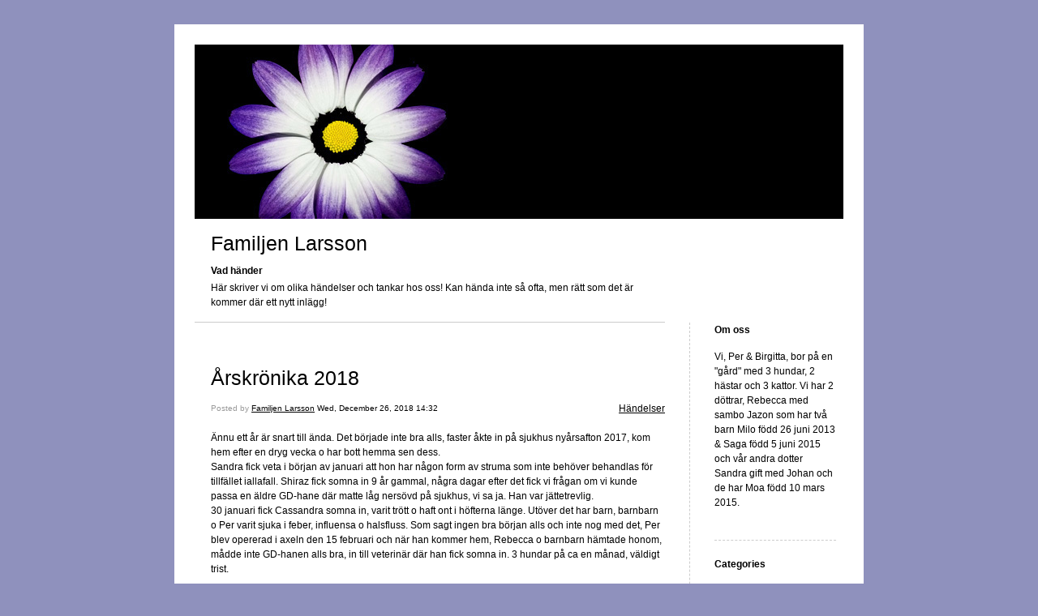

--- FILE ---
content_type: text/html; charset=UTF-8
request_url: https://larssons.komodia.se/2018/12/26/arskronika-2018-215/
body_size: 12637
content:


<!DOCTYPE html>
<html xmlns="http://www.w3.org/1999/xhtml" lang="en-US">
<head>
    <meta http-equiv="Content-Type" content="text/html"  />
    <!-- Mobile Specific Metas ================================================== -->
    <!--<meta name="viewport" content="width=device-width, initial-scale=1, maximum-scale=1"/>-->
    <meta name="viewport" content="width=device-width, initial-scale=1">

    <link rel="profile" href="http://gmpg.org/xfn/11"/>
    <link rel="pingback" href="https://larssons.komodia.se/xmlrpc.php"/>
    <title>Årskrönika 2018 &#8211; Familjen Larsson</title>
<meta name='robots' content='max-image-preview:large' />

            <script data-no-defer="1" data-ezscrex="false" data-cfasync="false" data-pagespeed-no-defer data-cookieconsent="ignore">
                var ctPublicFunctions = {"_ajax_nonce":"b8d7996814","_rest_nonce":"de3d3fec19","_ajax_url":"\/wp-admin\/admin-ajax.php","_rest_url":"https:\/\/larssons.komodia.se\/wp-json\/","data__cookies_type":"alternative","data__ajax_type":"rest","text__wait_for_decoding":"Decoding the contact data, let us a few seconds to finish. Anti-Spam by CleanTalk","cookiePrefix":"","wprocket_detected":false,"host_url":"larssons.komodia.se"}
            </script>
        
            <script data-no-defer="1" data-ezscrex="false" data-cfasync="false" data-pagespeed-no-defer data-cookieconsent="ignore">
                var ctPublic = {"_ajax_nonce":"b8d7996814","settings__forms__check_internal":"0","settings__forms__check_external":"0","settings__forms__search_test":"1","settings__data__bot_detector_enabled":"1","blog_home":"https:\/\/larssons.komodia.se\/","pixel__setting":"3","pixel__enabled":true,"pixel__url":"https:\/\/moderate3-v4.cleantalk.org\/pixel\/8477b02039faee3242b4e0f26aab97c4.gif","data__email_check_before_post":"1","data__email_check_exist_post":0,"data__cookies_type":"alternative","data__key_is_ok":true,"data__visible_fields_required":true,"wl_brandname":"Anti-Spam by CleanTalk","wl_brandname_short":"CleanTalk","ct_checkjs_key":"18be83d5384358ed7a4a8eaf8cf956b0d8fabe0b5c4361c0a2940f09b6bcd64e","emailEncoderPassKey":"f562107fc1fbd16109c8c7de49e1dafa","bot_detector_forms_excluded":"W10=","advancedCacheExists":false,"varnishCacheExists":true,"wc_ajax_add_to_cart":false}
            </script>
        <link rel='dns-prefetch' href='//moderate.cleantalk.org' />
<link rel='dns-prefetch' href='//ilo-static.cdn-one.com' />
<link rel="alternate" type="application/rss+xml" title="Familjen Larsson &raquo; Feed" href="https://larssons.komodia.se/feed/" />
<link rel="alternate" type="application/rss+xml" title="Familjen Larsson &raquo; Comments Feed" href="https://larssons.komodia.se/comments/feed/" />
<link rel="alternate" type="application/rss+xml" title="Familjen Larsson &raquo; Årskrönika 2018 Comments Feed" href="https://larssons.komodia.se/2018/12/26/arskronika-2018-215/feed/" />
<link rel="alternate" title="oEmbed (JSON)" type="application/json+oembed" href="https://larssons.komodia.se/wp-json/oembed/1.0/embed?url=https%3A%2F%2Flarssons.komodia.se%2F2018%2F12%2F26%2Farskronika-2018-215%2F" />
<link rel="alternate" title="oEmbed (XML)" type="text/xml+oembed" href="https://larssons.komodia.se/wp-json/oembed/1.0/embed?url=https%3A%2F%2Flarssons.komodia.se%2F2018%2F12%2F26%2Farskronika-2018-215%2F&#038;format=xml" />
<style id='wp-img-auto-sizes-contain-inline-css' type='text/css'>
img:is([sizes=auto i],[sizes^="auto," i]){contain-intrinsic-size:3000px 1500px}
/*# sourceURL=wp-img-auto-sizes-contain-inline-css */
</style>
<style id='wp-emoji-styles-inline-css' type='text/css'>

	img.wp-smiley, img.emoji {
		display: inline !important;
		border: none !important;
		box-shadow: none !important;
		height: 1em !important;
		width: 1em !important;
		margin: 0 0.07em !important;
		vertical-align: -0.1em !important;
		background: none !important;
		padding: 0 !important;
	}
/*# sourceURL=wp-emoji-styles-inline-css */
</style>
<style id='wp-block-library-inline-css' type='text/css'>
:root{--wp-block-synced-color:#7a00df;--wp-block-synced-color--rgb:122,0,223;--wp-bound-block-color:var(--wp-block-synced-color);--wp-editor-canvas-background:#ddd;--wp-admin-theme-color:#007cba;--wp-admin-theme-color--rgb:0,124,186;--wp-admin-theme-color-darker-10:#006ba1;--wp-admin-theme-color-darker-10--rgb:0,107,160.5;--wp-admin-theme-color-darker-20:#005a87;--wp-admin-theme-color-darker-20--rgb:0,90,135;--wp-admin-border-width-focus:2px}@media (min-resolution:192dpi){:root{--wp-admin-border-width-focus:1.5px}}.wp-element-button{cursor:pointer}:root .has-very-light-gray-background-color{background-color:#eee}:root .has-very-dark-gray-background-color{background-color:#313131}:root .has-very-light-gray-color{color:#eee}:root .has-very-dark-gray-color{color:#313131}:root .has-vivid-green-cyan-to-vivid-cyan-blue-gradient-background{background:linear-gradient(135deg,#00d084,#0693e3)}:root .has-purple-crush-gradient-background{background:linear-gradient(135deg,#34e2e4,#4721fb 50%,#ab1dfe)}:root .has-hazy-dawn-gradient-background{background:linear-gradient(135deg,#faaca8,#dad0ec)}:root .has-subdued-olive-gradient-background{background:linear-gradient(135deg,#fafae1,#67a671)}:root .has-atomic-cream-gradient-background{background:linear-gradient(135deg,#fdd79a,#004a59)}:root .has-nightshade-gradient-background{background:linear-gradient(135deg,#330968,#31cdcf)}:root .has-midnight-gradient-background{background:linear-gradient(135deg,#020381,#2874fc)}:root{--wp--preset--font-size--normal:16px;--wp--preset--font-size--huge:42px}.has-regular-font-size{font-size:1em}.has-larger-font-size{font-size:2.625em}.has-normal-font-size{font-size:var(--wp--preset--font-size--normal)}.has-huge-font-size{font-size:var(--wp--preset--font-size--huge)}.has-text-align-center{text-align:center}.has-text-align-left{text-align:left}.has-text-align-right{text-align:right}.has-fit-text{white-space:nowrap!important}#end-resizable-editor-section{display:none}.aligncenter{clear:both}.items-justified-left{justify-content:flex-start}.items-justified-center{justify-content:center}.items-justified-right{justify-content:flex-end}.items-justified-space-between{justify-content:space-between}.screen-reader-text{border:0;clip-path:inset(50%);height:1px;margin:-1px;overflow:hidden;padding:0;position:absolute;width:1px;word-wrap:normal!important}.screen-reader-text:focus{background-color:#ddd;clip-path:none;color:#444;display:block;font-size:1em;height:auto;left:5px;line-height:normal;padding:15px 23px 14px;text-decoration:none;top:5px;width:auto;z-index:100000}html :where(.has-border-color){border-style:solid}html :where([style*=border-top-color]){border-top-style:solid}html :where([style*=border-right-color]){border-right-style:solid}html :where([style*=border-bottom-color]){border-bottom-style:solid}html :where([style*=border-left-color]){border-left-style:solid}html :where([style*=border-width]){border-style:solid}html :where([style*=border-top-width]){border-top-style:solid}html :where([style*=border-right-width]){border-right-style:solid}html :where([style*=border-bottom-width]){border-bottom-style:solid}html :where([style*=border-left-width]){border-left-style:solid}html :where(img[class*=wp-image-]){height:auto;max-width:100%}:where(figure){margin:0 0 1em}html :where(.is-position-sticky){--wp-admin--admin-bar--position-offset:var(--wp-admin--admin-bar--height,0px)}@media screen and (max-width:600px){html :where(.is-position-sticky){--wp-admin--admin-bar--position-offset:0px}}

/*# sourceURL=wp-block-library-inline-css */
</style><style id='global-styles-inline-css' type='text/css'>
:root{--wp--preset--aspect-ratio--square: 1;--wp--preset--aspect-ratio--4-3: 4/3;--wp--preset--aspect-ratio--3-4: 3/4;--wp--preset--aspect-ratio--3-2: 3/2;--wp--preset--aspect-ratio--2-3: 2/3;--wp--preset--aspect-ratio--16-9: 16/9;--wp--preset--aspect-ratio--9-16: 9/16;--wp--preset--color--black: #000000;--wp--preset--color--cyan-bluish-gray: #abb8c3;--wp--preset--color--white: #ffffff;--wp--preset--color--pale-pink: #f78da7;--wp--preset--color--vivid-red: #cf2e2e;--wp--preset--color--luminous-vivid-orange: #ff6900;--wp--preset--color--luminous-vivid-amber: #fcb900;--wp--preset--color--light-green-cyan: #7bdcb5;--wp--preset--color--vivid-green-cyan: #00d084;--wp--preset--color--pale-cyan-blue: #8ed1fc;--wp--preset--color--vivid-cyan-blue: #0693e3;--wp--preset--color--vivid-purple: #9b51e0;--wp--preset--gradient--vivid-cyan-blue-to-vivid-purple: linear-gradient(135deg,rgb(6,147,227) 0%,rgb(155,81,224) 100%);--wp--preset--gradient--light-green-cyan-to-vivid-green-cyan: linear-gradient(135deg,rgb(122,220,180) 0%,rgb(0,208,130) 100%);--wp--preset--gradient--luminous-vivid-amber-to-luminous-vivid-orange: linear-gradient(135deg,rgb(252,185,0) 0%,rgb(255,105,0) 100%);--wp--preset--gradient--luminous-vivid-orange-to-vivid-red: linear-gradient(135deg,rgb(255,105,0) 0%,rgb(207,46,46) 100%);--wp--preset--gradient--very-light-gray-to-cyan-bluish-gray: linear-gradient(135deg,rgb(238,238,238) 0%,rgb(169,184,195) 100%);--wp--preset--gradient--cool-to-warm-spectrum: linear-gradient(135deg,rgb(74,234,220) 0%,rgb(151,120,209) 20%,rgb(207,42,186) 40%,rgb(238,44,130) 60%,rgb(251,105,98) 80%,rgb(254,248,76) 100%);--wp--preset--gradient--blush-light-purple: linear-gradient(135deg,rgb(255,206,236) 0%,rgb(152,150,240) 100%);--wp--preset--gradient--blush-bordeaux: linear-gradient(135deg,rgb(254,205,165) 0%,rgb(254,45,45) 50%,rgb(107,0,62) 100%);--wp--preset--gradient--luminous-dusk: linear-gradient(135deg,rgb(255,203,112) 0%,rgb(199,81,192) 50%,rgb(65,88,208) 100%);--wp--preset--gradient--pale-ocean: linear-gradient(135deg,rgb(255,245,203) 0%,rgb(182,227,212) 50%,rgb(51,167,181) 100%);--wp--preset--gradient--electric-grass: linear-gradient(135deg,rgb(202,248,128) 0%,rgb(113,206,126) 100%);--wp--preset--gradient--midnight: linear-gradient(135deg,rgb(2,3,129) 0%,rgb(40,116,252) 100%);--wp--preset--font-size--small: 13px;--wp--preset--font-size--medium: 20px;--wp--preset--font-size--large: 36px;--wp--preset--font-size--x-large: 42px;--wp--preset--spacing--20: 0.44rem;--wp--preset--spacing--30: 0.67rem;--wp--preset--spacing--40: 1rem;--wp--preset--spacing--50: 1.5rem;--wp--preset--spacing--60: 2.25rem;--wp--preset--spacing--70: 3.38rem;--wp--preset--spacing--80: 5.06rem;--wp--preset--shadow--natural: 6px 6px 9px rgba(0, 0, 0, 0.2);--wp--preset--shadow--deep: 12px 12px 50px rgba(0, 0, 0, 0.4);--wp--preset--shadow--sharp: 6px 6px 0px rgba(0, 0, 0, 0.2);--wp--preset--shadow--outlined: 6px 6px 0px -3px rgb(255, 255, 255), 6px 6px rgb(0, 0, 0);--wp--preset--shadow--crisp: 6px 6px 0px rgb(0, 0, 0);}:where(.is-layout-flex){gap: 0.5em;}:where(.is-layout-grid){gap: 0.5em;}body .is-layout-flex{display: flex;}.is-layout-flex{flex-wrap: wrap;align-items: center;}.is-layout-flex > :is(*, div){margin: 0;}body .is-layout-grid{display: grid;}.is-layout-grid > :is(*, div){margin: 0;}:where(.wp-block-columns.is-layout-flex){gap: 2em;}:where(.wp-block-columns.is-layout-grid){gap: 2em;}:where(.wp-block-post-template.is-layout-flex){gap: 1.25em;}:where(.wp-block-post-template.is-layout-grid){gap: 1.25em;}.has-black-color{color: var(--wp--preset--color--black) !important;}.has-cyan-bluish-gray-color{color: var(--wp--preset--color--cyan-bluish-gray) !important;}.has-white-color{color: var(--wp--preset--color--white) !important;}.has-pale-pink-color{color: var(--wp--preset--color--pale-pink) !important;}.has-vivid-red-color{color: var(--wp--preset--color--vivid-red) !important;}.has-luminous-vivid-orange-color{color: var(--wp--preset--color--luminous-vivid-orange) !important;}.has-luminous-vivid-amber-color{color: var(--wp--preset--color--luminous-vivid-amber) !important;}.has-light-green-cyan-color{color: var(--wp--preset--color--light-green-cyan) !important;}.has-vivid-green-cyan-color{color: var(--wp--preset--color--vivid-green-cyan) !important;}.has-pale-cyan-blue-color{color: var(--wp--preset--color--pale-cyan-blue) !important;}.has-vivid-cyan-blue-color{color: var(--wp--preset--color--vivid-cyan-blue) !important;}.has-vivid-purple-color{color: var(--wp--preset--color--vivid-purple) !important;}.has-black-background-color{background-color: var(--wp--preset--color--black) !important;}.has-cyan-bluish-gray-background-color{background-color: var(--wp--preset--color--cyan-bluish-gray) !important;}.has-white-background-color{background-color: var(--wp--preset--color--white) !important;}.has-pale-pink-background-color{background-color: var(--wp--preset--color--pale-pink) !important;}.has-vivid-red-background-color{background-color: var(--wp--preset--color--vivid-red) !important;}.has-luminous-vivid-orange-background-color{background-color: var(--wp--preset--color--luminous-vivid-orange) !important;}.has-luminous-vivid-amber-background-color{background-color: var(--wp--preset--color--luminous-vivid-amber) !important;}.has-light-green-cyan-background-color{background-color: var(--wp--preset--color--light-green-cyan) !important;}.has-vivid-green-cyan-background-color{background-color: var(--wp--preset--color--vivid-green-cyan) !important;}.has-pale-cyan-blue-background-color{background-color: var(--wp--preset--color--pale-cyan-blue) !important;}.has-vivid-cyan-blue-background-color{background-color: var(--wp--preset--color--vivid-cyan-blue) !important;}.has-vivid-purple-background-color{background-color: var(--wp--preset--color--vivid-purple) !important;}.has-black-border-color{border-color: var(--wp--preset--color--black) !important;}.has-cyan-bluish-gray-border-color{border-color: var(--wp--preset--color--cyan-bluish-gray) !important;}.has-white-border-color{border-color: var(--wp--preset--color--white) !important;}.has-pale-pink-border-color{border-color: var(--wp--preset--color--pale-pink) !important;}.has-vivid-red-border-color{border-color: var(--wp--preset--color--vivid-red) !important;}.has-luminous-vivid-orange-border-color{border-color: var(--wp--preset--color--luminous-vivid-orange) !important;}.has-luminous-vivid-amber-border-color{border-color: var(--wp--preset--color--luminous-vivid-amber) !important;}.has-light-green-cyan-border-color{border-color: var(--wp--preset--color--light-green-cyan) !important;}.has-vivid-green-cyan-border-color{border-color: var(--wp--preset--color--vivid-green-cyan) !important;}.has-pale-cyan-blue-border-color{border-color: var(--wp--preset--color--pale-cyan-blue) !important;}.has-vivid-cyan-blue-border-color{border-color: var(--wp--preset--color--vivid-cyan-blue) !important;}.has-vivid-purple-border-color{border-color: var(--wp--preset--color--vivid-purple) !important;}.has-vivid-cyan-blue-to-vivid-purple-gradient-background{background: var(--wp--preset--gradient--vivid-cyan-blue-to-vivid-purple) !important;}.has-light-green-cyan-to-vivid-green-cyan-gradient-background{background: var(--wp--preset--gradient--light-green-cyan-to-vivid-green-cyan) !important;}.has-luminous-vivid-amber-to-luminous-vivid-orange-gradient-background{background: var(--wp--preset--gradient--luminous-vivid-amber-to-luminous-vivid-orange) !important;}.has-luminous-vivid-orange-to-vivid-red-gradient-background{background: var(--wp--preset--gradient--luminous-vivid-orange-to-vivid-red) !important;}.has-very-light-gray-to-cyan-bluish-gray-gradient-background{background: var(--wp--preset--gradient--very-light-gray-to-cyan-bluish-gray) !important;}.has-cool-to-warm-spectrum-gradient-background{background: var(--wp--preset--gradient--cool-to-warm-spectrum) !important;}.has-blush-light-purple-gradient-background{background: var(--wp--preset--gradient--blush-light-purple) !important;}.has-blush-bordeaux-gradient-background{background: var(--wp--preset--gradient--blush-bordeaux) !important;}.has-luminous-dusk-gradient-background{background: var(--wp--preset--gradient--luminous-dusk) !important;}.has-pale-ocean-gradient-background{background: var(--wp--preset--gradient--pale-ocean) !important;}.has-electric-grass-gradient-background{background: var(--wp--preset--gradient--electric-grass) !important;}.has-midnight-gradient-background{background: var(--wp--preset--gradient--midnight) !important;}.has-small-font-size{font-size: var(--wp--preset--font-size--small) !important;}.has-medium-font-size{font-size: var(--wp--preset--font-size--medium) !important;}.has-large-font-size{font-size: var(--wp--preset--font-size--large) !important;}.has-x-large-font-size{font-size: var(--wp--preset--font-size--x-large) !important;}
/*# sourceURL=global-styles-inline-css */
</style>

<style id='classic-theme-styles-inline-css' type='text/css'>
/*! This file is auto-generated */
.wp-block-button__link{color:#fff;background-color:#32373c;border-radius:9999px;box-shadow:none;text-decoration:none;padding:calc(.667em + 2px) calc(1.333em + 2px);font-size:1.125em}.wp-block-file__button{background:#32373c;color:#fff;text-decoration:none}
/*# sourceURL=/wp-includes/css/classic-themes.min.css */
</style>
<link rel='stylesheet' id='ct_public_css-css' href='https://larssons.komodia.se/wp-content/plugins/cleantalk-spam-protect/css/cleantalk-public.min.css?ver=6.44' type='text/css' media='all' />
<link rel='stylesheet' id='ct_email_decoder_css-css' href='https://larssons.komodia.se/wp-content/plugins/cleantalk-spam-protect/css/cleantalk-email-decoder.min.css?ver=6.44' type='text/css' media='all' />
<link rel='stylesheet' id='template1_purple_default_css-css' href='https://larssons.komodia.se/wp-content/themes/onecom-ilotheme/assets/css/default.css?ver=6.9' type='text/css' media='all' />
<link rel='stylesheet' id='shinyboxcss-css' href='https://larssons.komodia.se/wp-content/themes/onecom-ilotheme/assets/css/shinybox.min.css?ver=6.9' type='text/css' media='all' />
<link rel='stylesheet' id='template1_purple_css-css' href='//ilo-static.cdn-one.com/iloapp/blog/css/template1_purple.css?ver=6.9' type='text/css' media='all' />
<link rel='stylesheet' id='template1_purple_responsive-css' href='https://larssons.komodia.se/wp-content/themes/onecom-ilotheme/assets/css/responsive.css?ver=6.9' type='text/css' media='all' />
<script type="text/javascript" data-pagespeed-no-defer src="https://larssons.komodia.se/wp-content/plugins/cleantalk-spam-protect/js/apbct-public-bundle.min.js?ver=6.44" id="ct_public_functions-js"></script>
<script type="text/javascript" src="https://moderate.cleantalk.org/ct-bot-detector-wrapper.js?ver=6.44" id="ct_bot_detector-js"></script>
<script type="text/javascript" src="https://larssons.komodia.se/wp-includes/js/jquery/jquery.min.js?ver=3.7.1" id="jquery-core-js"></script>
<script type="text/javascript" src="https://larssons.komodia.se/wp-includes/js/jquery/jquery-migrate.min.js?ver=3.4.1" id="jquery-migrate-js"></script>
<link rel="https://api.w.org/" href="https://larssons.komodia.se/wp-json/" /><link rel="alternate" title="JSON" type="application/json" href="https://larssons.komodia.se/wp-json/wp/v2/posts/4" /><link rel="EditURI" type="application/rsd+xml" title="RSD" href="https://larssons.komodia.se/xmlrpc.php?rsd" />
<meta name="generator" content="WordPress 6.9" />
<link rel="canonical" href="https://larssons.komodia.se/2018/12/26/arskronika-2018-215/" />
<link rel='shortlink' href='https://larssons.komodia.se/?p=4' />
<style>[class*=" icon-oc-"],[class^=icon-oc-]{speak:none;font-style:normal;font-weight:400;font-variant:normal;text-transform:none;line-height:1;-webkit-font-smoothing:antialiased;-moz-osx-font-smoothing:grayscale}.icon-oc-one-com-white-32px-fill:before{content:"901"}.icon-oc-one-com:before{content:"900"}#one-com-icon,.toplevel_page_onecom-wp .wp-menu-image{speak:none;display:flex;align-items:center;justify-content:center;text-transform:none;line-height:1;-webkit-font-smoothing:antialiased;-moz-osx-font-smoothing:grayscale}.onecom-wp-admin-bar-item>a,.toplevel_page_onecom-wp>.wp-menu-name{font-size:16px;font-weight:400;line-height:1}.toplevel_page_onecom-wp>.wp-menu-name img{width:69px;height:9px;}.wp-submenu-wrap.wp-submenu>.wp-submenu-head>img{width:88px;height:auto}.onecom-wp-admin-bar-item>a img{height:7px!important}.onecom-wp-admin-bar-item>a img,.toplevel_page_onecom-wp>.wp-menu-name img{opacity:.8}.onecom-wp-admin-bar-item.hover>a img,.toplevel_page_onecom-wp.wp-has-current-submenu>.wp-menu-name img,li.opensub>a.toplevel_page_onecom-wp>.wp-menu-name img{opacity:1}#one-com-icon:before,.onecom-wp-admin-bar-item>a:before,.toplevel_page_onecom-wp>.wp-menu-image:before{content:'';position:static!important;background-color:rgba(240,245,250,.4);border-radius:102px;width:18px;height:18px;padding:0!important}.onecom-wp-admin-bar-item>a:before{width:14px;height:14px}.onecom-wp-admin-bar-item.hover>a:before,.toplevel_page_onecom-wp.opensub>a>.wp-menu-image:before,.toplevel_page_onecom-wp.wp-has-current-submenu>.wp-menu-image:before{background-color:#76b82a}.onecom-wp-admin-bar-item>a{display:inline-flex!important;align-items:center;justify-content:center}#one-com-logo-wrapper{font-size:4em}#one-com-icon{vertical-align:middle}.imagify-welcome{display:none !important;}</style>    </head>
<body class="wp-singular post-template-default single single-post postid-4 single-format-standard wp-theme-onecom-ilotheme template1_purple no-banner">


<!-- START master wrapper -->
<div id="containerDiv">
	<!-- START banner container -->
    <div id="bannerDiv">
    <img src="https://larssons.komodia.se/wp-content/uploads/2019/09/181.jpeg" alt="Blog Image" /></div>    <!-- END banner container -->


	<!-- START header div -->
    <div id="headerDiv">
    <div>
        <h1><a href="https://larssons.komodia.se/">Familjen Larsson</a></h1>
        <h2 id='ilo_about_blog_title'>Vad händer</h2><p id='ilo_blog_description'>Här skriver vi om olika händelser och tankar hos oss! Kan hända inte så ofta, men rätt som det är kommer där ett nytt inlägg!
</p>    </div>
</div>	<!-- END header div -->


	<!--- START main div --->
    <div id="mainDiv">

    
            <div class="post post-4 type-post status-publish format-standard hentry category-category0">
                <h2><a href="https://larssons.komodia.se/2018/12/26/arskronika-2018-215/">Årskrönika 2018</a></h2>

                <a class="categoryAnchor" href="https://larssons.komodia.se/category/category0/" title="Händelser" rel="nofollow">Händelser</a>
                <span class="time"><span class="byline"> Posted by <span class="author vcard"><a class="url fn n" href="https://larssons.komodia.se/author/birgittaoperkomodia-se/">Familjen Larsson</a></span></span><span class="posted-on"><span class="screen-reader-text">Posted on</span> <a href="https://larssons.komodia.se/2018/12/26/" rel="bookmark" class="plain-link" datetime="2018-12-26T14:32:08+01:00">Wed, December 26, 2018 14:32</a></span></span>

                <br>
                                <div class="post-content">
                    <p> Ännu ett år är snart till ända. Det började inte bra alls, faster åkte in på sjukhus nyårsafton 2017, kom hem efter en dryg vecka o har bott hemma sen dess. <br />Sandra fick veta i början av januari att hon har någon form av struma som inte behöver behandlas för tillfället iallafall. Shiraz fick somna in 9 år gammal, några dagar efter det fick vi frågan om vi kunde passa en äldre GD-hane där matte låg nersövd på sjukhus, vi sa ja. Han var jättetrevlig.<br />30 januari fick Cassandra somna in, varit trött o haft ont i höfterna länge. Utöver det har barn, barnbarn o Per varit sjuka i feber, influensa o halsfluss. Som sagt ingen bra början alls och inte nog med det, Per blev opererad i axeln den 15 februari och när han kommer hem, Rebecca o barnbarn hämtade honom, mådde inte GD-hanen alls bra, in till veterinär där han fick somna in. 3 hundar på ca en månad, väldigt trist.</p>
<p>Roligare var det att titta på David Batras, Elefanten i rummet. Den var jättebra. Även roligt när barnen bjöd oss på 3-rätters här hemma med efterföljande spelkväll <img decoding="async" src="https://larssons.komodia.se/wp-content/themes/onecom-ilotheme/assets/images/smileys/smiley_love.gif" class="smiley" alt="smiley" />Mycket trevlig kväll!</p>
<p>I mars skulle mor ha fyllt 80 år, far bjöd oss barn med respektive på middag på Brösarps Gästis, var snökaos dagen innan så vi trodde inte vi skulle ta oss fram, men det gick, trevligt o gott! 10 mars fyllde Moa 3 år, trevligt kalas med jättefin tårta!<br />Den 17 mars var vi, Sandra o Moa i Danmark o tittade på Ice som vi bestämde ska bli Ellas nya kompis, så när hennes rabiesspruta var klar flyttade hon hem till oss! Det uppskattade Ella, hon har ju aldrig varit ensam hund tidigare, så en kompis var perfekt!<br />Lite sjukdomar bland barn o barnbarn igen denna månad. Mycket snö från o till hittills iår. Trevligt påskfirande ena dagen med grannar nästa med far och barnen med familjer.</p>
<p>9 april blev det premiärtur med elcykeln till jobben. Mer sjuka barnbarn även denna månad. I mitten av april kom solen och ca 20 grader varmt, det höll i sig hela sommaren o hösten! Så två år med extremväder, förra året bara regn kändes det som och detta året bara sol o minimalt med regn. Blev även ett växthus i april!</p>
<p>Maj flöt på med kalas för svärson, hundpromenader, jobb etc. Varm o torr månad.</p>
<p>På Rebeccas födelsedag åkte vi och hennes familj till Mallorca, där fick vi svalka oss lite och fick uppleva lite regn 🙂 Skön vecka med besök i gamla stan, fira Rebeccas o Sagas födelsedagar, Saga fick champagne av hotellet som vi vuxna drack upp! Titta på uppträde varje kväll o även om det kom någon regnskur då och då bada vi i både hav o pool varje dag. Ett jättehotell med många pooler och restauranger! Besökte även Can Picafort där Per o jag bodde förra gången vi var på Mallorca.<br />Dagen efter vi kom hem åkte vi o titta på när Johan hoppade fallskärm i Everöd. <br />Veckan efter firade vi Sagas 3 års kalas och Milos 5 års kalas hemma hos dem. Trevligt med två jättefina tårtor! </p>
<p>Juli fortsatte med sol och hög värme, vi målade o laga lite portar, fönster, fixa i trädgård, hämta halm. Cykla in till Strandhugg på tordsdagskvällarna där vi lyssna på trevliga uppträde och åt lite gott till. Det blev en överraskningsfest dagen innan Sandras 30-årsdag! Vi tog hem alla barnbarn, gjorde koja i uterummet där vi sov på natten 🙂 Hade en trevlig dag här hemma med bad, luftgevärsskytte, nummerkubb o grill på min födelsedag för far och barn med familjer.<br />Blev den dyraste Kiviks marknad i hela mitt liv&#8230;.Vi köpte ett spabadkar&#8230;..<br />Vi var även o titta på Chris Cleffort på stora torg med barn och Moa. Ingela o jag såg Thomas Di Leva där en annan kväll, bra båda två!</p>
<p>Augusti fortsatte med värme över 30 grader&#8230;Började längta efter regn och lite svalare väder och orolig för att få tag på hö till hästarna, tror vi har fått hem vad vi behöver, första gången vi väger hö för att det ska räcka! I mitten av månaden kom lite regn och i slutet av månaden lite mer normalvarmt.</p>
<p>1 september fick vi hem allt hö. 14 sept hade vi premiärdopp i spaet! och den 15 cyklade vi och mina syskon till Simrishamn från far, lite stopp här o där och vinguidning och vin provning på Nordic Sea Winery, sov på vandrarhem o cykla hem dagen efter, mycket trevligt! De sista dagarna denna månad blev det höst o vi flyttade in TV från uterummet. Har varit en väldigt lång sommar!!</p>
<p>3 oktober mötte vi två hanhundar som slet sig när jag var ute med Ella, jag släppte Ella för jag trodde det var bäst, de stack allihop, visade sig att de tagit sig över staketet in på vår tomt och Ella bröt ena tån, stillhet i 7-8 veckor&#8230;..<br />och så var det dags för lite sjukdomar hos barnbarnen igen. Becca uppsagd men fick nytt jobb direkt i Örkelljunga!<br />Den 19e hade vi första frostnatten.</p>
<p>November har flutit på med uppvaktning av far o Jazon och Farsdag, spabadande, skötsel av djur, Skånejul, träffat och passat barn och barnbarn <img decoding="async" src="https://larssons.komodia.se/wp-content/themes/onecom-ilotheme/assets/images/smileys/smiley_happy.gif" class="smiley" alt="smiley" /></p>
<p>I dec hade alla barnbarn vattkoppor, och vi vuxna halsont o hesa. Sen var det julbakande hos Sandra, julpynt och julfirande med barn o deras familjer hos oss. Vi fick en vit julafton men dagen efter töa det bort igen.</p>
<p>Ovanpå allt elende toppades med att på vår 29-åriga bröllopsdag hade Sandras familj inbrott&#8230;..</p>
<p>Sammandrag: Ett år med mycket tråkigheter och sjukdomar som tack o lov har fyllgyllts av ett antal roliga minnen <img decoding="async" src="https://larssons.komodia.se/wp-content/themes/onecom-ilotheme/assets/images/smileys/smiley_love.gif" class="smiley" alt="smiley" /> Tex det roliga jag skrivit här o alla gånger vi träffat eller passat barn och barnbarn!</p>
<p>Nu väntar vi på nyårsfirande med grannarna om några timmar, som ska firas med förhoppningsvis god mat o ett nyårsdopp!</p>
<p>Passar på att önska alla ett riktigt Gott 2019!<br />Birgitta och Per</p>
                </div>
                <br><br>

                <!-- Post Footer CTA links -->
                <ul class="cta-links">
                    <li class="commentLi"><a class="commentAnchor" href="https://larssons.komodia.se/2018/12/26/arskronika-2018-215/#respond">
                            Comments(0)</a>
                        <span class="time niceURL">https://larssons.komodia.se/?p=4</span>
                    </li>

                    
                                            <li><a class="oc_post_share" href="javascript:void(0)" onclick="return false;">Share</a>
<table id="jsShareMenu" class="jsShareMenu" style="display: none;">
    <tbody>
        <tr>
            <th colspan="2">Choose site to share content on</th>
        </tr>
        <tr>
            <td><a target="_blank" href="https://www.facebook.com/sharer/sharer.php?u=https%3A%2F%2Flarssons.komodia.se%2F2018%2F12%2F26%2Farskronika-2018-215%2F" class="facebook">Facebook</a></td>
            <td><a target="_blank" href="https://www.linkedin.com/shareArticle?mini=true&url=https%3A%2F%2Flarssons.komodia.se%2F2018%2F12%2F26%2Farskronika-2018-215%2F&title=%C3%85rskr%C3%B6nika+2018" class="linkedin">LinkedIn</a></td>
        </tr>
        <tr>
            <td><a target="_blank" href="http://pinterest.com/pin/create/link/?url=https%3A%2F%2Flarssons.komodia.se%2F2018%2F12%2F26%2Farskronika-2018-215%2F&amp;description=%C3%85rskr%C3%B6nika+2018" class="pinterest">Pinterest</a></td>
            <td><a target="_blank" href="https://twitter.com/intent/tweet?text=%C3%85rskr%C3%B6nika+2018&amp;url=https%3A%2F%2Flarssons.komodia.se%2F2018%2F12%2F26%2Farskronika-2018-215%2F" class="twitter">Twitter</a></td>
        </tr>
    </tbody>
</table></li>
                    
                </ul>
                
<div id="comments" class="comments-area commentBlock">

		<div id="respond" class="comment-respond">
		<h3 id="reply-title" class="comment-reply-title">Leave a Reply <small><a rel="nofollow" id="cancel-comment-reply-link" href="/2018/12/26/arskronika-2018-215/#respond" style="display:none;">Cancel reply</a></small></h3><form action="https://larssons.komodia.se/wp-comments-post.php" method="post" id="commentform" class="comment-form"><p class="comment-notes"><span id="email-notes">Your email address will not be published.</span> <span class="required-field-message">Required fields are marked <span class="required">*</span></span></p><p class="comment-form-comment"><label for="comment">Comment <span class="required">*</span></label> <textarea id="comment" name="comment" cols="45" rows="8" maxlength="65525" required></textarea></p><p class="comment-form-author"><label for="author">Name <span class="required">*</span></label> <input id="author" name="author" type="text" value="" size="30" maxlength="245" autocomplete="name" required /></p>
<p class="comment-form-email"><label for="email">Email <span class="required">*</span></label> <input id="email" name="email" type="email" value="" size="30" maxlength="100" aria-describedby="email-notes" autocomplete="email" required /></p>
<p class="comment-form-url"><label for="url">Website</label> <input id="url" name="url" type="url" value="" size="30" maxlength="200" autocomplete="url" /></p>
<p class="comment-form-cookies-consent"><input id="wp-comment-cookies-consent" name="wp-comment-cookies-consent" type="checkbox" value="yes" /> <label for="wp-comment-cookies-consent">Save my name, email, and website in this browser for the next time I comment.</label></p>
<p class="form-submit"><input name="submit" type="submit" id="submit" class="submit" value="Post Comment" /> <input type='hidden' name='comment_post_ID' value='4' id='comment_post_ID' />
<input type='hidden' name='comment_parent' id='comment_parent' value='0' />
</p><input type="hidden" id="ct_checkjs_17d63b1625c816c22647a73e1482372b" name="ct_checkjs" value="0" /><script>setTimeout(function(){var ct_input_name = "ct_checkjs_17d63b1625c816c22647a73e1482372b";if (document.getElementById(ct_input_name) !== null) {var ct_input_value = document.getElementById(ct_input_name).value;document.getElementById(ct_input_name).value = document.getElementById(ct_input_name).value.replace(ct_input_value, '18be83d5384358ed7a4a8eaf8cf956b0d8fabe0b5c4361c0a2940f09b6bcd64e');}}, 1000);</script></form>	</div><!-- #respond -->
	
</div><!-- #comments -->

            </div><!-- End of post -->

        
    
</div>	<!--- END main div --->


	<!--- START menu div --->
    <!--- START menu div --->
<div id="menuDiv">


    <!-- Right Sidebar Top -->
    <span id="ilo_about_me_status"></span>
    
    
        <div id="aboutMeDiv" class="menuBox" >
                            <h4 id="ilo_about_me_title">Om oss</h4>
                        <hr>
                        <p id="ilo_about_me_description">Vi, Per &amp; Birgitta, bor på en "gård" med 3 hundar, 2 hästar och 3 kattor. Vi har 2 döttrar, Rebecca med sambo Jazon som har två barn Milo född 26 juni 2013 &amp; Saga född 5 juni 2015 och vår andra dotter Sandra gift med Johan och de har Moa född 10 mars 2015.
</p>
	                </div>


    <div id="categoriesDiv" class="menuBox">
        <h4>Categories</h4>

        <hr>
        <ul>
	        <li><a href=https://larssons.komodia.se/category/category0/>Händelser (216)</a></li>        </ul>


    </div>
    <div id="prevPostsDiv" class="menuBox">
        <h4>Recently Published</h4>
        <hr>
        <ul>
		    <li><a href="https://larssons.komodia.se/2024/12/31/arskronika-2024/">Årskrönika 2024 <br><span class="time posted-on">Tue, December 31, 2024 13:18</span></a></li><li><a href="https://larssons.komodia.se/2024/01/01/arskronika-2023/">Årskrönika 2023 <br><span class="time posted-on">Mon, January 01, 2024 12:35</span></a></li><li><a href="https://larssons.komodia.se/2022/12/31/arskronika-2022/">Årskrönika 2022 <br><span class="time posted-on">Sat, December 31, 2022 11:47</span></a></li><li><a href="https://larssons.komodia.se/2022/01/01/kronika-2021/">Krönika 2021 <br><span class="time posted-on">Sat, January 01, 2022 13:41</span></a></li><li><a href="https://larssons.komodia.se/2021/01/02/arskronika-2020/">Årskrönika 2020 <br><span class="time posted-on">Sat, January 02, 2021 14:26</span></a></li>        </ul>
    </div>
    <div id="loginDiv" class="menuBox">
        <h4>
                    </h4>
        <hr>
                    <ul>
                <li><a target="_parent" href="https://larssons.komodia.se/wp-login.php">Log in</a></li>
            </ul>
            </div>
    <a id="rssAnchor" href="https://larssons.komodia.se/feed/" title="RSS 2.0">
        <img src="https://larssons.komodia.se/wp-content/themes/onecom-ilotheme/assets/images/smileys/rss.gif" alt="RSS Feed">
    </a>
    <!--<a style="display:none;" id="mobileSite" href="ilo?Home&amp;mobile" title="Mobile Site" style="padding-left: 7px" target="_top">
        <img src="https://larssons.komodia.se/wp-content/themes/onecom-ilotheme/assets/images/smileys/cellphone-icon.png" alt="Mobile Site">
    </a>-->

    <!-- Right Sidebar Bottom -->
	

</div>


<!--- END menu div --->	<!--- END menu div --->

<div style="clear:both"></div>
            <div id="footerDiv">
                    </div>
        <!-- Footer div -->
    
    </div>
    <!-- End of container div -->

    
    <script type="speculationrules">
{"prefetch":[{"source":"document","where":{"and":[{"href_matches":"/*"},{"not":{"href_matches":["/wp-*.php","/wp-admin/*","/wp-content/uploads/*","/wp-content/*","/wp-content/plugins/*","/wp-content/themes/onecom-ilotheme/*","/*\\?(.+)"]}},{"not":{"selector_matches":"a[rel~=\"nofollow\"]"}},{"not":{"selector_matches":".no-prefetch, .no-prefetch a"}}]},"eagerness":"conservative"}]}
</script>
<script>
//check if url has hash component, if so send ajax and redirect on response. If redirect_url is not
// present in response do nothing.
var urlHash = window.location.hash;
if (urlHash && urlHash.indexOf('#post') > -1) {
	var pid = urlHash.replace('#post', '');

	if(Number.isInteger(parseInt(pid))){
		var data = {
			action: 'ilo_post_redirect',
			pid: pid
		};
		jQuery.post('https://larssons.komodia.se/wp-admin/admin-ajax.php', data).success(function(res, status) {
			if (res.redirect_url) {
				window.location.href = res.redirect_url;
			}
		});
	}    
}
</script>

<script type="text/javascript" src="https://larssons.komodia.se/wp-content/themes/onecom-ilotheme/assets/js/shinybox.min.js?ver=0.1.0" id="shinyboxjs-js"></script>
<script type="text/javascript" src="https://larssons.komodia.se/wp-content/themes/onecom-ilotheme/assets/js/blog.js?ver=0.1.0" id="blogjs-js"></script>
<script type="text/javascript" id="blogjs-js-after">
/* <![CDATA[ */
var ilo_sidebar = document.getElementById("menuDiv").clientHeight;
	document.getElementById("containerDiv").style.minHeight = ilo_sidebar+"px";
//# sourceURL=blogjs-js-after
/* ]]> */
</script>
<script type="text/javascript" src="https://larssons.komodia.se/wp-includes/js/comment-reply.min.js?ver=6.9" id="comment-reply-js" async="async" data-wp-strategy="async" fetchpriority="low"></script>
<script id="wp-emoji-settings" type="application/json">
{"baseUrl":"https://s.w.org/images/core/emoji/17.0.2/72x72/","ext":".png","svgUrl":"https://s.w.org/images/core/emoji/17.0.2/svg/","svgExt":".svg","source":{"concatemoji":"https://larssons.komodia.se/wp-includes/js/wp-emoji-release.min.js?ver=6.9"}}
</script>
<script type="module">
/* <![CDATA[ */
/*! This file is auto-generated */
const a=JSON.parse(document.getElementById("wp-emoji-settings").textContent),o=(window._wpemojiSettings=a,"wpEmojiSettingsSupports"),s=["flag","emoji"];function i(e){try{var t={supportTests:e,timestamp:(new Date).valueOf()};sessionStorage.setItem(o,JSON.stringify(t))}catch(e){}}function c(e,t,n){e.clearRect(0,0,e.canvas.width,e.canvas.height),e.fillText(t,0,0);t=new Uint32Array(e.getImageData(0,0,e.canvas.width,e.canvas.height).data);e.clearRect(0,0,e.canvas.width,e.canvas.height),e.fillText(n,0,0);const a=new Uint32Array(e.getImageData(0,0,e.canvas.width,e.canvas.height).data);return t.every((e,t)=>e===a[t])}function p(e,t){e.clearRect(0,0,e.canvas.width,e.canvas.height),e.fillText(t,0,0);var n=e.getImageData(16,16,1,1);for(let e=0;e<n.data.length;e++)if(0!==n.data[e])return!1;return!0}function u(e,t,n,a){switch(t){case"flag":return n(e,"\ud83c\udff3\ufe0f\u200d\u26a7\ufe0f","\ud83c\udff3\ufe0f\u200b\u26a7\ufe0f")?!1:!n(e,"\ud83c\udde8\ud83c\uddf6","\ud83c\udde8\u200b\ud83c\uddf6")&&!n(e,"\ud83c\udff4\udb40\udc67\udb40\udc62\udb40\udc65\udb40\udc6e\udb40\udc67\udb40\udc7f","\ud83c\udff4\u200b\udb40\udc67\u200b\udb40\udc62\u200b\udb40\udc65\u200b\udb40\udc6e\u200b\udb40\udc67\u200b\udb40\udc7f");case"emoji":return!a(e,"\ud83e\u1fac8")}return!1}function f(e,t,n,a){let r;const o=(r="undefined"!=typeof WorkerGlobalScope&&self instanceof WorkerGlobalScope?new OffscreenCanvas(300,150):document.createElement("canvas")).getContext("2d",{willReadFrequently:!0}),s=(o.textBaseline="top",o.font="600 32px Arial",{});return e.forEach(e=>{s[e]=t(o,e,n,a)}),s}function r(e){var t=document.createElement("script");t.src=e,t.defer=!0,document.head.appendChild(t)}a.supports={everything:!0,everythingExceptFlag:!0},new Promise(t=>{let n=function(){try{var e=JSON.parse(sessionStorage.getItem(o));if("object"==typeof e&&"number"==typeof e.timestamp&&(new Date).valueOf()<e.timestamp+604800&&"object"==typeof e.supportTests)return e.supportTests}catch(e){}return null}();if(!n){if("undefined"!=typeof Worker&&"undefined"!=typeof OffscreenCanvas&&"undefined"!=typeof URL&&URL.createObjectURL&&"undefined"!=typeof Blob)try{var e="postMessage("+f.toString()+"("+[JSON.stringify(s),u.toString(),c.toString(),p.toString()].join(",")+"));",a=new Blob([e],{type:"text/javascript"});const r=new Worker(URL.createObjectURL(a),{name:"wpTestEmojiSupports"});return void(r.onmessage=e=>{i(n=e.data),r.terminate(),t(n)})}catch(e){}i(n=f(s,u,c,p))}t(n)}).then(e=>{for(const n in e)a.supports[n]=e[n],a.supports.everything=a.supports.everything&&a.supports[n],"flag"!==n&&(a.supports.everythingExceptFlag=a.supports.everythingExceptFlag&&a.supports[n]);var t;a.supports.everythingExceptFlag=a.supports.everythingExceptFlag&&!a.supports.flag,a.supports.everything||((t=a.source||{}).concatemoji?r(t.concatemoji):t.wpemoji&&t.twemoji&&(r(t.twemoji),r(t.wpemoji)))});
//# sourceURL=https://larssons.komodia.se/wp-includes/js/wp-emoji-loader.min.js
/* ]]> */
</script>
<script id="ocvars">var ocSiteMeta = {plugins: {"a3e4aa5d9179da09d8af9b6802f861a8": 1,"b904efd4c2b650207df23db3e5b40c86": 1,"a3fe9dc9824eccbd72b7e5263258ab2c": 1}}</script>
    </body>
</html>